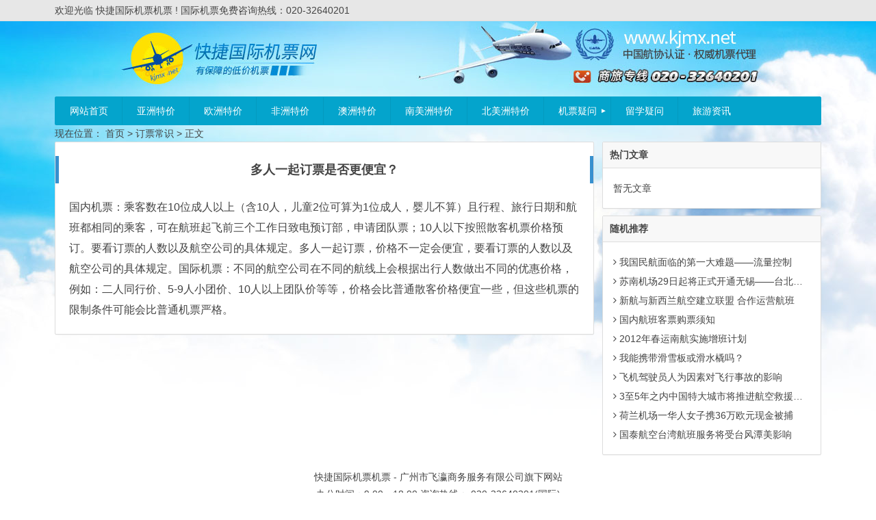

--- FILE ---
content_type: text/html; charset=UTF-8
request_url: http://www.kjmx.net/dpcs/2457.html
body_size: 3342
content:
<!DOCTYPE html><html lang="zh-CN"><head><meta charset="UTF-8"><meta name="viewport" content="width=device-width initial-scale=1.0, user-scalable=yes"><meta http-equiv="Cache-Control" content="no-transform" /><meta http-equiv="Cache-Control" content="no-siteapp" /><meta name="applicable-device"content="pc,mobile"><title>多人一起订票是否更便宜？ | 快捷国际机票机票</title><meta name="keywords" content="" /><meta name="description" content="国内机票：乘客数在10位成人以上（含10人，儿童2位可算为1位成人，婴儿不算）且行程、旅行日期和航班都相同的乘客，可在航班起飞前三个工作日致电预订部，申请团队票；10人以下按照散客机票价格预订。要看订票的人数以及航空公司的具体规定。多人一起订票，价格不一定会便宜，要看订票的人数以及航空公司的具体规定。国际机票：不同的航空公司在不同的航线上会根据出行人数做出不同的优惠价格，例如：二人同行价、5-9人小团价、10人以上团队价等等，价格会比普" /><link rel="shortcut icon" href="http://www.kjmx.net/favicon.ico"><link rel="apple-touch-icon" size="114x114" href="http://www.kjmx.net/wp-content/themes/iMahui/img/favicon.png" /><link rel="canonical" href="http://www.kjmx.net/dpcs/2457.html" /><link type="text/css" rel="stylesheet" href="http://www.kjmx.net/wp-content/themes/iMahui/style.css" /><script type='text/javascript' src='http://www.kjmx.net/wp-content/themes/iMahui/js/jquery-3.2.1.min.js'></script><script type='text/javascript' src='http://www.kjmx.net/wp-content/themes/iMahui/js/collapse.js'></script><script type='text/javascript' src='http://www.kjmx.net/wp-content/themes/iMahui/js/script.js'></script><link rel='stylesheet' id='wp-block-library-css' href='http://www.kjmx.net/wp-includes/css/dist/block-library/style.min.css?ver=5.6' type='text/css' media='all' /><link rel='stylesheet' id='dashicons-css' href='http://www.kjmx.net/wp-includes/css/dashicons.min.css?ver=5.6' type='text/css' media='all' /><link rel="canonical" href="http://www.kjmx.net/dpcs/2457.html" /> <script>
var _hmt = _hmt || [];
(function() {
  var hm = document.createElement("script");
  hm.src = "https://hm.baidu.com/hm.js?cda930c77a8c68a053dcc997ded87531";
  var s = document.getElementsByTagName("script")[0]; 
  s.parentNode.insertBefore(hm, s);
})();
</script>
 </head><body><div id="page" class="hfeed site"><header id="masthead" class="site-header"><div id="header-main" class="header-main"><nav id="top-header"><div class="top-nav">欢迎光临 快捷国际机票机票 ! 国际机票免费咨询热线：020-32640201</div></nav><!--top-header--><div class="header-menu"><div class="site-logo"><hgroup><a href="http://www.kjmx.net/"><span class="logo-icon"><img src="http://www.kjmx.net/wp-content/themes/iMahui/img/icon.png" /></span><h3 class="blogname">快捷国际机票机票</h3></a></hgroup></div><div class="togglebox"><a data-toggle="collapse" data-parent="#accordion" href="#header-menu"><span class="dashicons dashicons-menu"></span></a></div><nav id="header-menu" class="navbar-collapse collapse"><ul class="navbar-menu"><li id="menu-item-5" class="menu-item menu-item-type-custom menu-item-object-custom menu-item-home current-post-parent menu-item-5"><a href="http://www.kjmx.net/">网站首页</a></li><li id="menu-item-7" class="menu-item menu-item-type-custom menu-item-object-custom menu-item-7"><a href="http://www.kjmx.net/tickets/asia/">亚洲特价</a></li><li id="menu-item-8" class="menu-item menu-item-type-custom menu-item-object-custom menu-item-8"><a href="http://www.kjmx.net/tickets/eur/">欧洲特价</a></li><li id="menu-item-9" class="menu-item menu-item-type-custom menu-item-object-custom menu-item-9"><a href="http://www.kjmx.net/tickets/afr/">非洲特价</a></li><li id="menu-item-10" class="menu-item menu-item-type-custom menu-item-object-custom menu-item-10"><a href="http://www.kjmx.net/tickets/oce/">澳洲特价</a></li><li id="menu-item-11" class="menu-item menu-item-type-custom menu-item-object-custom menu-item-11"><a href="http://www.kjmx.net/tickets/sam/">南美洲特价</a></li><li id="menu-item-12" class="menu-item menu-item-type-custom menu-item-object-custom menu-item-12"><a href="http://www.kjmx.net/tickets/nam/">北美洲特价</a></li><li id="menu-item-15" class="menu-item menu-item-type-taxonomy menu-item-object-category menu-item-has-children menu-item-15"><a href="http://www.kjmx.net/jiyw/">机票疑问</a><ul class="sub-menu"> <li id="menu-item-13" class="menu-item menu-item-type-taxonomy menu-item-object-category menu-item-13"><a href="http://www.kjmx.net/cjcs/">乘机常识</a></li> <li id="menu-item-14" class="menu-item menu-item-type-taxonomy menu-item-object-category menu-item-14"><a href="http://www.kjmx.net/jpcs/">机票常识</a></li> <li id="menu-item-16" class="menu-item menu-item-type-taxonomy menu-item-object-category menu-item-16"><a href="http://www.kjmx.net/djcs/">登机常识</a></li> <li id="menu-item-17" class="menu-item menu-item-type-taxonomy menu-item-object-category current-post-ancestor current-menu-parent current-post-parent menu-item-17"><a href="http://www.kjmx.net/dpcs/">订票常识</a></li></ul></li><li id="menu-item-19" class="menu-item menu-item-type-taxonomy menu-item-object-category menu-item-19"><a href="http://www.kjmx.net/lxyw/">留学疑问</a></li><li id="menu-item-18" class="menu-item menu-item-type-taxonomy menu-item-object-category menu-item-18"><a href="http://www.kjmx.net/lyzx/">旅游资讯</a></li></ul></nav></div></div></header><nav class="breadcrumb">现在位置： <a title="返回首页" href="http://www.kjmx.net">首页</a> &gt; <a href="http://www.kjmx.net/dpcs/" rel="category tag">订票常识</a> &gt; 正文 </nav><main id="container" class="site-main"><div id="content" class="site-content"><div id="primary" class="content-area"><article id="post-2457" class="post-2457 post type-post status-publish format-standard hentry category-dpcs"><header class="header-title"><h1>多人一起订票是否更便宜？</h1></header><div class="entry-content"><div class="single-content"><p>国内机票：乘客数在10位成人以上（含10人，儿童2位可算为1位成人，婴儿不算）且行程、旅行日期和航班都相同的乘客，可在航班起飞前三个工作日致电预订部，申请团队票；10人以下按照散客机票价格预订。要看订票的人数以及航空公司的具体规定。多人一起订票，价格不一定会便宜，要看订票的人数以及航空公司的具体规定。国际机票：不同的航空公司在不同的航线上会根据出行人数做出不同的优惠价格，例如：二人同行价、5-9人小团价、10人以上团队价等等，价格会比普通散客价格便宜一些，但这些机票的限制条件可能会比普通机票严格。&nbsp;</p></div></div></article></div><div id="sidebar" class="widget-area"><aside id="hot_post-3" class="widget widget_hot_post"><h3 class="widget-title">热门文章</h3><div id="hot_post"> <ul> <li>暂无文章</li> </ul></div><div class="clear"></div></aside><aside id="random_post-3" class="widget widget_random_post"><h3 class="widget-title">随机推荐</h3><div id="random_post"> <ul> <li><a href="http://www.kjmx.net/lxyw/741.html" rel="bookmark" title="详细阅读 我国民航面临的第一大难题――流量控制"><span class="stitle"><i class="fa fa-angle-right"></i> 我国民航面临的第一大难题――流量控制</span> </a></li> <li><a href="http://www.kjmx.net/cjcs/1365.html" rel="bookmark" title="详细阅读 苏南机场29日起将正式开通无锡――台北航线"><span class="stitle"><i class="fa fa-angle-right"></i> 苏南机场29日起将正式开通无锡――台北航线</span> </a></li> <li><a href="http://www.kjmx.net/lyzx/23442.html" rel="bookmark" title="详细阅读 新航与新西兰航空建立联盟 合作运营航班"><span class="stitle"><i class="fa fa-angle-right"></i> 新航与新西兰航空建立联盟 合作运营航班</span> </a></li> <li><a href="http://www.kjmx.net/dpcs/2615.html" rel="bookmark" title="详细阅读 国内航班客票购票须知"><span class="stitle"><i class="fa fa-angle-right"></i> 国内航班客票购票须知</span> </a></li> <li><a href="http://www.kjmx.net/djcs/2669.html" rel="bookmark" title="详细阅读 2012年春运南航实施增班计划"><span class="stitle"><i class="fa fa-angle-right"></i> 2012年春运南航实施增班计划</span> </a></li> <li><a href="http://www.kjmx.net/cjcs/1243.html" rel="bookmark" title="详细阅读 我能携带滑雪板或滑水橇吗？"><span class="stitle"><i class="fa fa-angle-right"></i> 我能携带滑雪板或滑水橇吗？</span> </a></li> <li><a href="http://www.kjmx.net/lxyw/835.html" rel="bookmark" title="详细阅读 飞机驾驶员人为因素对飞行事故的影响"><span class="stitle"><i class="fa fa-angle-right"></i> 飞机驾驶员人为因素对飞行事故的影响</span> </a></li> <li><a href="http://www.kjmx.net/cjcs/1421.html" rel="bookmark" title="详细阅读 3至5年之内中国特大城市将推进航空救援服务"><span class="stitle"><i class="fa fa-angle-right"></i> 3至5年之内中国特大城市将推进航空救援服务</span> </a></li> <li><a href="http://www.kjmx.net/lyzx/23306.html" rel="bookmark" title="详细阅读 荷兰机场一华人女子携36万欧元现金被捕"><span class="stitle"><i class="fa fa-angle-right"></i> 荷兰机场一华人女子携36万欧元现金被捕</span> </a></li> <li><a href="http://www.kjmx.net/lyzx/22702.html" rel="bookmark" title="详细阅读 国泰航空台湾航班服务将受台风潭美影响"><span class="stitle"><i class="fa fa-angle-right"></i> 国泰航空台湾航班服务将受台风潭美影响</span> </a></li> </ul></div><div class="clear"></div></aside></div></div></main><footer class="site-footer"><div class="copyright"><p>快捷国际机票机票 - 广州市飞瀛商务服务有限公司旗下网站</p><p>办公时间：9:00～18:00 咨询热线： 020-32640201(国际)</p><p>Copyright &copy; <a href="http://www.kjmx.net" title="特价国际航班_国际机票查询_国际航班预订">快捷国际机票机票</a> <a href="http://beian.miit.gov.cn/" target="_blank" rel="external nofollow">粤ICP备11023295号</a> All Rights Reserved</p></div></footer></div><link rel='stylesheet' id='font-css' href='http://www.kjmx.net/wp-content/themes/iMahui/css/font.min.css?ver=4.3.0' type='text/css' media='all' /><!-- 查询请求 30 次 耗时 0.241 秒, 使用 23.53MB 内存 --><script src="http://vip.fei580.com/kf/kf.js" type="text/javascript"></script></body></html>
<!--压缩前的大小: 11099 bytes; 压缩后的大小: 10752 bytes; 节约：3.13% -->